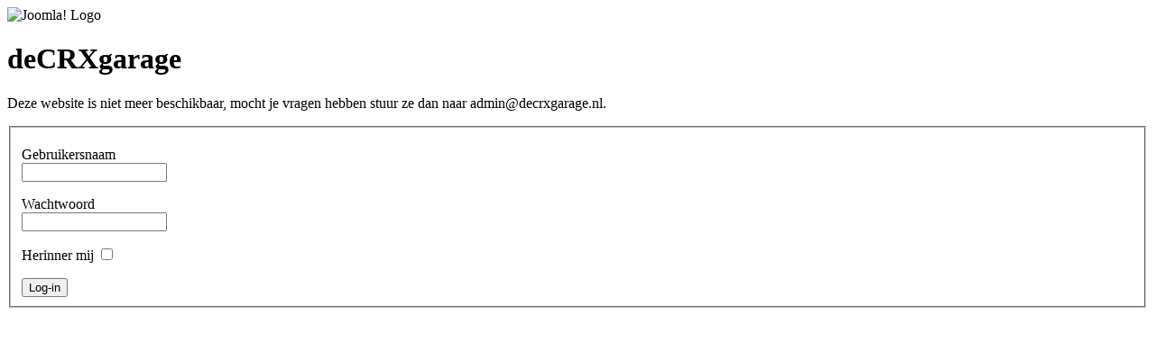

--- FILE ---
content_type: text/html; charset=utf-8
request_url: https://decrxgarage.nl/index.php/handleidingen/exterieur/148-folding-mirrors
body_size: 1429
content:
<!DOCTYPE html PUBLIC "-//W3C//DTD XHTML 1.0 Transitional//EN" "http://www.w3.org/TR/xhtml1/DTD/xhtml1-transitional.dtd">
<html xmlns="http://www.w3.org/1999/xhtml" xml:lang="nl-nl" lang="nl-nl" dir="ltr">
<head>
	  <base href="https://decrxgarage.nl/index.php/handleidingen/exterieur/148-folding-mirrors" />
  <meta http-equiv="content-type" content="text/html; charset=utf-8" />
  <meta name="robots" content="index, follow" />
  <meta name="keywords" content="folding mirror, spiegel" />
  <meta name="og:title" content="Folding mirrors" />
  <meta name="og:site_name" content="deCRXgarage" />
  <meta name="og:image" content="https://www.decrxgarage.nl//images/Handleidingen/Folding-mirrors/01-install.jpg" />
  <meta name="author" content="Roblom" />
  <meta name="description" content="Een handleiding om elektrische folding mirrors van een JDM Honda CRX (EF8) een EDM Honda CRX (ED9/EE8) te bouwen." />
  <meta name="generator" content="Joomla! 1.5 - Open Source Content Management" />
  <title>Folding mirrors</title>
  <link href="/favicon.ico" rel="shortcut icon" type="image/x-icon" />
  <link rel="stylesheet" href="/plugins/system/jceutilities/css/jceutilities-216.css" type="text/css" />
  <link rel="stylesheet" href="/plugins/system/jceutilities/themes/standard/css/style.css" type="text/css" />
  <script type="text/javascript" src="/plugins/system/jceutilities/js/mediaobject.js"></script>
  <script type="text/javascript" src="/plugins/system/jceutilities/js/jquery-126.js"></script>
  <script type="text/javascript" src="/plugins/system/jceutilities/js/jceutilities-216.js"></script>
  <script type="text/javascript" src="/plugins/system/mtupgrade/mootools.js"></script>
  <script type="text/javascript" src="/media/system/js/caption.js"></script>
  <script type="text/javascript" src="http://cdn.topsy.com/topsy.js?init=topsyWidgetCreator"></script>
  <script type="text/javascript">
	MediaObject.init({'flash':"9,0,124,0",'windowmedia':"5,1,52,701",'quicktime':"6,0,2,0",'realmedia':"7,0,0,0",'shockwave':"8,5,1,0"});jQuery(document).ready(function(){jceutilities({'popup':{'legacy':1,'resize':1,'icons':1,'overlay':1,'overlayopacity':0.8,'overlaycolor':"#000000",'fadespeed':500,'scalespeed':500,'width':640,'height':480,'hideobjects':1,'scrollpopup':1,'theme':"standard",'themecustom':"decrxgarage",'themepath':"plugins/system/jceutilities/themes"},'tootlip':{'classname':"tooltip",'opacity':1,'speed':150,'position':"br",'offsets':"{'x': 16, 'y': 16}"},'imgpath':"plugins/system/jceutilities/img",'pngfix':1,'wmode':1});});
  </script>

	<link rel="stylesheet" href="/templates/system/css/offline.css" type="text/css" />
		<link rel="stylesheet" href="/templates/system/css/system.css" type="text/css" />
</head>
<body>

	<div id="frame" class="outline">
		<img src="/images/joomla_logo_black.jpg" alt="Joomla! Logo" align="middle" />
		<h1>
			deCRXgarage		</h1>
	<p>
		Deze website is niet meer beschikbaar, mocht je vragen hebben stuur ze dan naar admin@decrxgarage.nl.	</p>
		<form action="index.php" method="post" name="login" id="form-login">
	<fieldset class="input">
		<p id="form-login-username">
			<label for="username">Gebruikersnaam</label><br />
			<input name="username" id="username" type="text" class="inputbox" alt="Gebruikersnaam" size="18" />
		</p>
		<p id="form-login-password">
			<label for="passwd">Wachtwoord</label><br />
			<input type="password" name="passwd" class="inputbox" size="18" alt="Wachtwoord" id="passwd" />
		</p>
		<p id="form-login-remember">
			<label for="remember">Herinner mij</label>
			<input type="checkbox" name="remember" class="inputbox" value="yes" alt="Herinner mij" id="remember" />
		</p>
		<input type="submit" name="Submit" class="button" value="Log-in" />
	</fieldset>
	<input type="hidden" name="option" value="com_user" />
	<input type="hidden" name="task" value="login" />
	<input type="hidden" name="return" value="aHR0cHM6Ly93d3cuZGVjcnhnYXJhZ2Uubmwv" />
	<input type="hidden" name="dc6102e30dae39d7800165ed4e7a2c97" value="1" />	</form>
	</div>
</body>
</html>